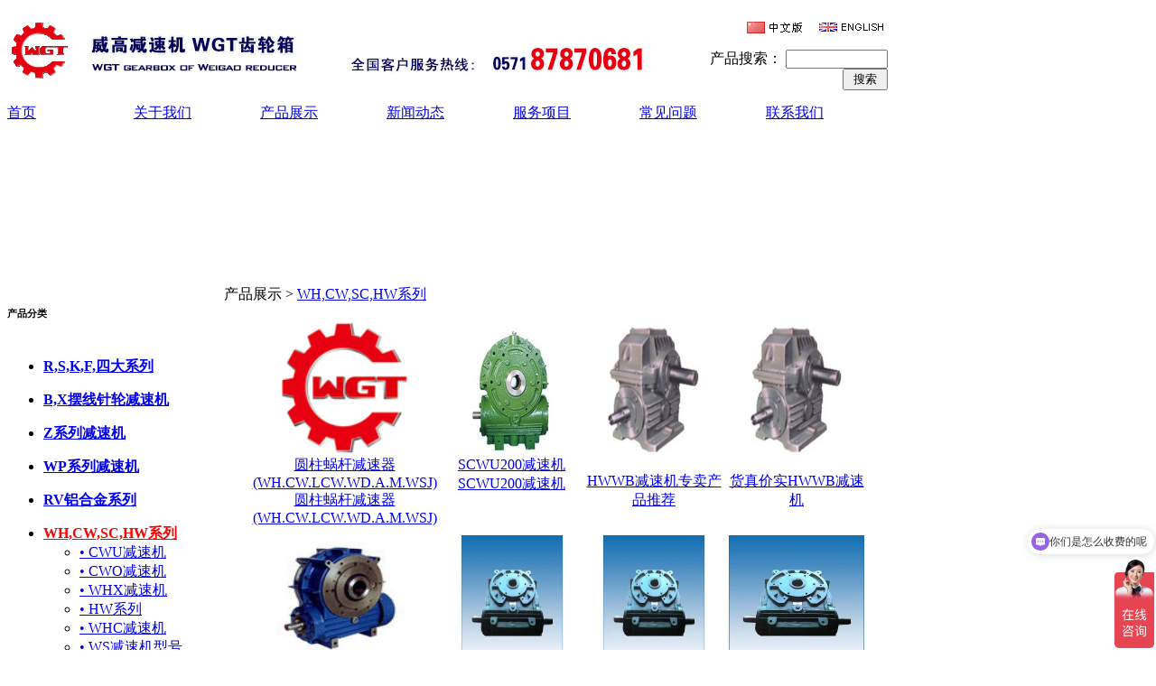

--- FILE ---
content_type: text/html
request_url: http://www.china-weigao.com/c_products/?big_id=32
body_size: 7841
content:

<!DOCTYPE html PUBLIC "-//W3C//DTD XHTML 1.0 Transitional//EN" "http://www.w3.org/TR/xhtml1/DTD/xhtml1-transitional.dtd">
<html xmlns="http://www.w3.org/1999/xhtml">

<head>
<meta http-equiv="Content-Type" content="text/html; charset=utf-8" />


<title>减速机，摆线针，行星减速机，减速器，摆线针，</title>
<meta name="keywords" content="摆线针减速机，涡轮蜗杆减速机，行星摆线减速机" />
<meta name="description" content="轮减速机，威高减速机，行星齿轮减速机" />
<meta name="author" content="Web Design：Shejifang QQ:195094303 E-mail:www@shejifang.org Website:http://www.shejifang.org" />

<link href="../css/xiaoyuer_css_bule.css" rel="stylesheet" type="text/css" />
</head>

<body>

<div id="main">
  <table width="980" border="0" cellpadding="5" cellspacing="0" style="margin:10px 0;">
<tr>
      <td rowspan="2" align="left" width="1"><a href="http://www.china-weigao.com"><img src="/pic/logo/logo.gif" alt="减速机-齿轮减速机-摆线针轮减速机-威高传动" border="0" /></a></td>
      
      <td align="right">
      <table width="160" border="0" cellspacing="0" cellpadding="0">
            <tr>
              <td width="80" height="30"><a href="/index_cn.html"><img src="/images/cn.gif" alt="进入中文版" border="0"  /></a></td>
              <td width="11"></td>
              <td width="69"><a href="/index_en.html"><img src="/images/en.gif" alt="ENGLISH" border="0"  /></a></td>
            </tr>
          </table></td>
    </tr>
<tr>
  <td align="right"><form  action="/c_products/index.asp" method="post" name="search" id="search">
    产品搜索：
      <input name="key" id="key" value="" size="12" />
      <input name="button1" type="submit" class="input_submit" id="button1" value=" 搜索 " />
  </form></td>
</tr>
  </table>
<table width="980" border="0" cellpadding="0" cellspacing="0" id="menu">
  
    <tr>
		
        <td  width="140">
        <a href="/index_cn.html" title="首页">首页</a>
        </td>

        <td  width="140">
        <a href="/c_html_info/guanyuwomen.html" title="关于我们">关于我们</a>
        </td>

        <td  width="140">
        <a href="/c_products/" title="产品展示">产品展示</a>
        </td>

        <td  width="140">
        <a href="/c_news/?class_id=8" title="新闻动态">新闻动态</a>
        </td>

        <td  width="140">
        <a href="/c_news/?class_id=9" title="服务项目">服务项目</a>
        </td>

        <td  width="140">
        <a href="/c_news/?class_id=10" title="常见问题">常见问题</a>
        </td>

        <td  width="140">
        <a href="/c_html_info/lianxiwomen.html" title="联系我们">联系我们</a>
        </td>

    </tr>
  </table>

<div id="top_flash">

<script language="javascript" type="text/javascript">
<!--
var focus_width=980
var focus_height=180
var text_height=0
var swf_height = focus_height+text_height
var pics = '';
var links = '';
var texts = '';
							
function ati(url, img, title)
{
if(pics != '')
{
pics = "|" + pics;
links = "|" + links;
texts = "|" + texts;
}
pics = escape(img) + pics;
links = escape(url) + links;
texts = title + texts;
}


ati('', '/pic/flash/3.jpg', '');

ati('', '/pic/flash/2.jpg', '');

ati('', '/pic/flash/1.jpg', '');


var xiaoyuer = '<object classid=\"clsid:d27cdb6e-ae6d-11cf-96b8-444553540000\" codebase=\"http:\/\/fpdownload.macromedia.com/pub/shockwave/cabs/flash/swflash.cab#version=8,0,0,0" width=\"'+ focus_width +'\" height=\"'+ swf_height +'\">';
xiaoyuer += '<param name="movie" value="/\images\/flash_img.swf"><param name="quality" value="high"><param name="bgcolor" value="#ffffff">';
xiaoyuer += '<param name=\"menu\" value=\"false\"><param name=wmode value=\"opaque\">';
xiaoyuer +='<param name=\"FlashVars\" value=\"pics='+pics+'&links='+links+'&texts='+texts+'&borderwidth='+focus_width+'&borderheight='+focus_height+'&textheight='+text_height+'\">';
xiaoyuer +='<embed src=\"/\images\/flash_img.swf\" wmode=\"opaque\" FlashVars=\"pics='+pics+'&links='+links+'&texts='+texts+'&borderwidth='+focus_width+'&borderheight='+focus_height+'&textheight='+text_height+'\" menu=\"false\" bgcolor=\"#ffffff\" quality=\"high\" width=\"'+ focus_width +'\" height=\"'+ swf_height +'\" allowScriptAccess=\"sameDomain\" type=\"application\/x-shockwave-flash\" pluginspage=\"http:\/\/www.macromedia.com\/go\/getflashplayer\" \/>';
xiaoyuer +='<\/object>';
document.write(xiaoyuer);
//-->
</script>

</div> 

  <table width="980" border="0" cellpadding="0" cellspacing="0">
    <tr>
      <td width="230" valign="top">
      <table width="230" border="0" cellpadding="0" cellspacing="0" id="left_class">
        <tr>
          <td><h6>产品分类</h6></td>
        </tr>
        <tr>
          <td>
			
            <ul><li>
<a href="/c_products/?big_id=1" title="R,S,K,F,四大系列" class="big_class_bg"><strong>R,S,K,F,四大系列</strong><br /></a></li>

			
            </ul>
			
            <ul><li>
<a href="/c_products/?big_id=15" title="B,X摆线针轮减速机" class="big_class_bg"><strong>B,X摆线针轮减速机</strong><br /></a></li>

			
            </ul>
			
            <ul><li>
<a href="/c_products/?big_id=36" title="Z系列减速机" class="big_class_bg"><strong>Z系列减速机</strong><br /></a></li>

			
            </ul>
			
            <ul><li>
<a href="/c_products/?big_id=41" title="WP系列减速机" class="big_class_bg"><strong>WP系列减速机</strong><br /></a></li>

			
            </ul>
			
            <ul><li>
<a href="/c_products/?big_id=34" title="RV铝合金系列" class="big_class_bg"><strong>RV铝合金系列</strong><br /></a></li>

			
            </ul>
			
            <ul><li>
<a href="/c_products/?big_id=32" title="WH,CW,SC,HW系列" class="big_class_bg"><strong><font color="#FF0000">WH,CW,SC,HW系列</font></strong><br /></a></li>

			
            <ul>
            <li>
<a href="/c_products/?big_id=32&amp;small_id=8" title="CWU减速机" class="small_class_bg"> &bull; CWU减速机<br /></a>
			</li></ul>
			
            <ul>
            <li>
<a href="/c_products/?big_id=32&amp;small_id=9" title="CWO减速机" class="small_class_bg"> &bull; CWO减速机<br /></a>
			</li></ul>
			
            <ul>
            <li>
<a href="/c_products/?big_id=32&amp;small_id=10" title="WHX减速机" class="small_class_bg"> &bull; WHX减速机<br /></a>
			</li></ul>
			
            <ul>
            <li>
<a href="/c_products/?big_id=32&amp;small_id=41" title="HW系列" class="small_class_bg"> &bull; HW系列<br /></a>
			</li></ul>
			
            <ul>
            <li>
<a href="/c_products/?big_id=32&amp;small_id=11" title="WHC减速机" class="small_class_bg"> &bull; WHC减速机<br /></a>
			</li></ul>
			
            <ul>
            <li>
<a href="/c_products/?big_id=32&amp;small_id=12" title="WS减速机型号" class="small_class_bg"> &bull; WS减速机型号<br /></a>
			</li></ul>
			
            <ul>
            <li>
<a href="/c_products/?big_id=32&amp;small_id=13" title="SCWU减速机" class="small_class_bg"> &bull; SCWU减速机<br /></a>
			</li></ul>
			
            <ul>
            <li>
<a href="/c_products/?big_id=32&amp;small_id=14" title="SCWS减速机型号" class="small_class_bg"> &bull; SCWS减速机型号<br /></a>
			</li></ul>
			
            <ul>
            <li>
<a href="/c_products/?big_id=32&amp;small_id=15" title="SCWO减速机" class="small_class_bg"> &bull; SCWO减速机<br /></a>
			</li></ul>
			
            </ul>
			
            <ul><li>
<a href="/c_products/?big_id=35" title="T系列减速机" class="big_class_bg"><strong>T系列减速机</strong><br /></a></li>

			
            </ul>
			
            <ul><li>
<a href="/c_products/?big_id=26" title="常用热销减速机" class="big_class_bg"><strong>常用热销减速机</strong><br /></a></li>

			
            </ul>
			
            <ul><li>
<a href="/c_products/?big_id=33" title="TP,PW,KW系列" class="big_class_bg"><strong>TP,PW,KW系列</strong><br /></a></li>

			
            </ul>
			
            <ul><li>
<a href="/c_products/?big_id=40" title="减速机各类机架" class="big_class_bg"><strong>减速机各类机架</strong><br /></a></li>

			
            </ul>
			
            <ul><li>
<a href="/c_products/?big_id=39" title="三相异步电动机" class="big_class_bg"><strong>三相异步电动机</strong><br /></a></li>

			
            </ul>
			
            <ul><li>
<a href="/c_products/?big_id=44" title="螺旋减速机" class="big_class_bg"><strong>螺旋减速机</strong><br /></a></li>

			
            </ul>
			
            <ul><li>
<a href="/c_products/?big_id=13" title="NGW,P系列减速机" class="big_class_bg"><strong>NGW,P系列减速机</strong><br /></a></li>

			
            </ul>
			
            <ul><li>
<a href="/c_products/?big_id=31" title="电动滚筒减速机" class="big_class_bg"><strong>电动滚筒减速机</strong><br /></a></li>

			
            </ul>
			
            <ul><li>
<a href="/c_products/?big_id=27" title="SEW减速机产品" class="big_class_bg"><strong>SEW减速机产品</strong><br /></a></li>

			
            </ul>
			
            <ul><li>
<a href="/c_products/?big_id=42" title="科技产品系列" class="big_class_bg"><strong>科技产品系列</strong><br /></a></li>

			
            </ul>
			
            <ul><li>
<a href="/c_products/?big_id=43" title="压缩机超市产品系列" class="big_class_bg"><strong>压缩机超市产品系列</strong><br /></a></li>

			
            </ul>
			
          </td>
        </tr>
      </table>


<!--新闻调用-->
 <table width="230" border="0" cellpadding="0" cellspacing="0" id="left_news">
          <tr>
            <td><h6>新闻动态</h6></td>
          </tr>
          <tr>
            <td>

<p>
<a href="/c_html_news/b-14.html"  > &bull; 售后服务</a>
</p>
<p>
<a href="/c_html_news/c-15.html"  > &bull; 如何选用理想减速机</a>
</p>
<p>
<a href="/c_html_news/we1-16.html"  > &bull; 蜗轮蜗杆减速机常见问题分析</a>
</p>
<p>
<a href="/c_html_news/wt2-18.html"  > &bull; 减速机故障排除方法</a>
</p>
<p>
<a href="/c_html_news/we1-19.html"  > &bull; 减速机基础知识</a>
</p>



			</td>
          </tr>
        </table>



        <table width="230" border="0" cellpadding="0" cellspacing="0" id="left_contact">
          <tr>
            <td><h6>联系我们</h6></td>
          </tr>
          <tr>
            <td>
<p>

<strong>联系人:</strong> 何经理<br />
<strong>电话:</strong> 057187870681<br />
<strong>手机:</strong> 17769538758<br />
<strong>E-mail: </strong>1429492016@qq.com<br />
<strong>地址:</strong> 杭州市西湖区三墩镇西园路10号<br />


</p>
			</td>
          </tr>
        </table>
        

      </td>
      <td width="10"></td>
      <td width="740" valign="top">
<div id="right_main">
  <div class="weizhi" >产品展示  > <a href="/c_products/?big_id=32" >WH,CW,SC,HW系列</a></div>
  <table width="700" border="0" cellpadding="0" cellspacing="0" style="margin:0 auto;">
  
  <tr>
    <td><br />

<table width="98%" border="0" align="center" cellpadding="0" cellspacing="0">
        <tr>
          </tr><tr>
          <td valign="top"><table width="150"  border="0" cellpadding="0" cellspacing="0" style="margin:0 auto 10px auto;">
            <tr>
              <td height="150" align="center" bgcolor="#FFFFFF" class="border_hui"><a href="../c_html_products/whcwlcwwdamwsj-435.html"> <img  src="../pic/big/435_0.jpg" width="150" height="150"  alt="圆柱蜗杆减速器(WH.CW.LCW.WD.A.M.WSJ)" border="0" /></a></td>
            </tr>
            <tr>
              <td align="center" ><a href="../c_html_products/whcwlcwwdamwsj-435.html" >圆柱蜗杆减速器(WH.CW.LCW.WD.A.M.WSJ)<br />
                    圆柱蜗杆减速器(WH.CW.LCW.WD.A.M.WSJ)</a></td>
            </tr>
          </table>            </td>
          
          <td valign="top"><table width="150"  border="0" cellpadding="0" cellspacing="0" style="margin:0 auto 10px auto;">
            <tr>
              <td height="150" align="center" bgcolor="#FFFFFF" class="border_hui"><a href="../c_html_products/scwu200jiansuji-368.html"> <img  src="../pic/big/368_0.jpg" width="150" height="150"  alt="SCWU200减速机" border="0" /></a></td>
            </tr>
            <tr>
              <td align="center" ><a href="../c_html_products/scwu200jiansuji-368.html" >SCWU200减速机<br />
                    SCWU200减速机</a></td>
            </tr>
          </table>            </td>
          
          <td valign="top"><table width="150"  border="0" cellpadding="0" cellspacing="0" style="margin:0 auto 10px auto;">
            <tr>
              <td height="150" align="center" bgcolor="#FFFFFF" class="border_hui"><a href="../c_html_products/hwwbjiansujizhuanmaichapintuijian-341.html"> <img  src="../pic/big/341_0.jpg" width="150" height="150"  alt="HWWB减速机专卖产品推荐" border="0" /></a></td>
            </tr>
            <tr>
              <td align="center" ><a href="../c_html_products/hwwbjiansujizhuanmaichapintuijian-341.html" ><br />
                    HWWB减速机专卖产品推荐</a></td>
            </tr>
          </table>            </td>
          
          <td valign="top"><table width="150"  border="0" cellpadding="0" cellspacing="0" style="margin:0 auto 10px auto;">
            <tr>
              <td height="150" align="center" bgcolor="#FFFFFF" class="border_hui"><a href="../c_html_products/huozhenjiashihwwbjiansuji-340.html"> <img  src="../pic/big/340_0.jpg" width="150" height="150"  alt="货真价实HWWB减速机" border="0" /></a></td>
            </tr>
            <tr>
              <td align="center" ><a href="../c_html_products/huozhenjiashihwwbjiansuji-340.html" ><br />
                    货真价实HWWB减速机</a></td>
            </tr>
          </table>            </td>
          </tr><tr>
          <td valign="top"><table width="150"  border="0" cellpadding="0" cellspacing="0" style="margin:0 auto 10px auto;">
            <tr>
              <td height="150" align="center" bgcolor="#FFFFFF" class="border_hui"><a href="../c_html_products/scwozhouzhuangshiyuanhuchiwolunjiansuji-259.html"> <img  src="../pic/big/259_0.jpg" width="150" height="150"  alt="SCWO轴装式圆弧齿蜗轮减速机" border="0" /></a></td>
            </tr>
            <tr>
              <td align="center" ><a href="../c_html_products/scwozhouzhuangshiyuanhuchiwolunjiansuji-259.html" >SCWO轴装式圆弧齿蜗轮减速机<br />
                    SCWO轴装式圆弧齿蜗轮减速机</a></td>
            </tr>
          </table>            </td>
          
          <td valign="top"><table width="150"  border="0" cellpadding="0" cellspacing="0" style="margin:0 auto 10px auto;">
            <tr>
              <td height="150" align="center" bgcolor="#FFFFFF" class="border_hui"><a href="../c_html_products/scwojiansujituzhi-258.html"> <img  src="../pic/big/258_0.jpg" width="150" height="150"  alt="SCWO减速机图纸" border="0" /></a></td>
            </tr>
            <tr>
              <td align="center" ><a href="../c_html_products/scwojiansujituzhi-258.html" >SCWO减速机图纸<br />
                    SCWO减速机图纸</a></td>
            </tr>
          </table>            </td>
          
          <td valign="top"><table width="150"  border="0" cellpadding="0" cellspacing="0" style="margin:0 auto 10px auto;">
            <tr>
              <td height="150" align="center" bgcolor="#FFFFFF" class="border_hui"><a href="../c_html_products/scwsjiansujiscws140konxinzhouyuanhuchiwolunjiansuji-257.html"> <img  src="../pic/big/257_0.jpg" width="150" height="150"  alt="SCWS减速机SCWS140空心轴圆弧齿蜗轮减速机" border="0" /></a></td>
            </tr>
            <tr>
              <td align="center" ><a href="../c_html_products/scwsjiansujiscws140konxinzhouyuanhuchiwolunjiansuji-257.html" >SCWS减速机SCWS140空心轴圆弧齿蜗轮减速机<br />
                    SCWS减速机SCWS140空心轴圆弧齿蜗轮减速机</a></td>
            </tr>
          </table>            </td>
          
          <td valign="top"><table width="150"  border="0" cellpadding="0" cellspacing="0" style="margin:0 auto 10px auto;">
            <tr>
              <td height="150" align="center" bgcolor="#FFFFFF" class="border_hui"><a href="../c_html_products/scwsxiliejiansuji-256.html"> <img  src="../pic/big/256_0.jpg" width="150" height="150"  alt="SCWS系列减速机" border="0" /></a></td>
            </tr>
            <tr>
              <td align="center" ><a href="../c_html_products/scwsxiliejiansuji-256.html" >SCWS系列减速机<br />
                    SCWS系列减速机</a></td>
            </tr>
          </table>            </td>
          </tr><tr>
          <td valign="top"><table width="150"  border="0" cellpadding="0" cellspacing="0" style="margin:0 auto 10px auto;">
            <tr>
              <td height="150" align="center" bgcolor="#FFFFFF" class="border_hui"><a href="../c_html_products/chashanggongyingscwsjiansuji-255.html"> <img  src="../pic/big/255_0.jpg" width="150" height="150"  alt="厂商供应SCWS减速机" border="0" /></a></td>
            </tr>
            <tr>
              <td align="center" ><a href="../c_html_products/chashanggongyingscwsjiansuji-255.html" >厂商供应SCWS减速机<br />
                    厂商供应SCWS减速机</a></td>
            </tr>
          </table>            </td>
          
          <td valign="top"><table width="150"  border="0" cellpadding="0" cellspacing="0" style="margin:0 auto 10px auto;">
            <tr>
              <td height="150" align="center" bgcolor="#FFFFFF" class="border_hui"><a href="../c_html_products/scwu125yuanhuyuanzhuwoganjiansujiwolunwoganjiansuqi-jiansujiwolunwogan-254.html"> <img  src="../pic/big/254_0.jpg" width="150" height="150"  alt="SCWU125圆弧圆柱蜗杆减速机/蜗轮蜗杆减速器 /减速机/蜗轮蜗杆" border="0" /></a></td>
            </tr>
            <tr>
              <td align="center" ><a href="../c_html_products/scwu125yuanhuyuanzhuwoganjiansujiwolunwoganjiansuqi-jiansujiwolunwogan-254.html" >SCWU125圆弧圆柱蜗杆减速机/蜗轮蜗杆减速器 /减速机/蜗轮蜗杆<br />
                    SCWU125圆弧圆柱蜗杆减速机/蜗轮蜗杆减速器 /减速机/蜗轮蜗杆</a></td>
            </tr>
          </table>            </td>
          
          <td valign="top"><table width="150"  border="0" cellpadding="0" cellspacing="0" style="margin:0 auto 10px auto;">
            <tr>
              <td height="150" align="center" bgcolor="#FFFFFF" class="border_hui"><a href="../c_html_products/scwuwolunjiansuji-yuanhuchijiansuji-253.html"> <img  src="../pic/big/253_0.jpg" width="150" height="150"  alt="SCWU蜗轮减速机 圆弧齿减速机" border="0" /></a></td>
            </tr>
            <tr>
              <td align="center" ><a href="../c_html_products/scwuwolunjiansuji-yuanhuchijiansuji-253.html" >SCWU蜗轮减速机 圆弧齿减速机<br />
                    SCWU蜗轮减速机 圆弧齿减速机</a></td>
            </tr>
          </table>            </td>
          
          <td valign="top"><table width="150"  border="0" cellpadding="0" cellspacing="0" style="margin:0 auto 10px auto;">
            <tr>
              <td height="150" align="center" bgcolor="#FFFFFF" class="border_hui"><a href="../c_html_products/scwuxiliejiansuji-252.html"> <img  src="../pic/big/252_0.jpg" width="150" height="150"  alt="SCWU系列减速机" border="0" /></a></td>
            </tr>
            <tr>
              <td align="center" ><a href="../c_html_products/scwuxiliejiansuji-252.html" >SCWU系列减速机<br />
                    SCWU系列减速机</a></td>
            </tr>
          </table>            </td>
          </tr><tr>
          <td valign="top"><table width="150"  border="0" cellpadding="0" cellspacing="0" style="margin:0 auto 10px auto;">
            <tr>
              <td height="150" align="center" bgcolor="#FFFFFF" class="border_hui"><a href="../c_html_products/scwuxingzhouzhuangshiyuanhuyuanzhuwoganjiansuqi-251.html"> <img  src="../pic/big/251_0.jpg" width="150" height="150"  alt="SCWU型轴装式圆弧圆柱蜗杆减速器" border="0" /></a></td>
            </tr>
            <tr>
              <td align="center" ><a href="../c_html_products/scwuxingzhouzhuangshiyuanhuyuanzhuwoganjiansuqi-251.html" >SCWU型轴装式圆弧圆柱蜗杆减速器<br />
                    SCWU型轴装式圆弧圆柱蜗杆减速器</a></td>
            </tr>
          </table>            </td>
          
          <td valign="top"><table width="150"  border="0" cellpadding="0" cellspacing="0" style="margin:0 auto 10px auto;">
            <tr>
              <td height="150" align="center" bgcolor="#FFFFFF" class="border_hui"><a href="../c_html_products/yuanhuyuanzhuchiwolunjiansuji-wsxilie-250.html"> <img  src="../pic/big/250_0.jpg" width="150" height="150"  alt="圆弧圆柱齿蜗轮减速机-WS系列" border="0" /></a></td>
            </tr>
            <tr>
              <td align="center" ><a href="../c_html_products/yuanhuyuanzhuchiwolunjiansuji-wsxilie-250.html" >圆弧圆柱齿蜗轮减速机-WS系列<br />
                    圆弧圆柱齿蜗轮减速机-WS系列</a></td>
            </tr>
          </table>            </td>
          
          <td valign="top"><table width="150"  border="0" cellpadding="0" cellspacing="0" style="margin:0 auto 10px auto;">
            <tr>
              <td height="150" align="center" bgcolor="#FFFFFF" class="border_hui"><a href="../c_html_products/yuanhuyuanzhuchiwolunjiansujiwsxilie-249.html"> <img  src="../pic/big/249_0.jpg" width="150" height="150"  alt="圆弧圆柱齿蜗轮减速机WS系列" border="0" /></a></td>
            </tr>
            <tr>
              <td align="center" ><a href="../c_html_products/yuanhuyuanzhuchiwolunjiansujiwsxilie-249.html" >圆弧圆柱齿蜗轮减速机WS系列<br />
                    圆弧圆柱齿蜗轮减速机WS系列</a></td>
            </tr>
          </table>            </td>
          
          <td valign="top"><table width="150"  border="0" cellpadding="0" cellspacing="0" style="margin:0 auto 10px auto;">
            <tr>
              <td height="150" align="center" bgcolor="#FFFFFF" class="border_hui"><a href="../c_html_products/wsjiansuji-248.html"> <img  src="../pic/big/248_0.jpg" width="150" height="150"  alt="WS减速机" border="0" /></a></td>
            </tr>
            <tr>
              <td align="center" ><a href="../c_html_products/wsjiansuji-248.html" >WS减速机<br />
                    WS减速机</a></td>
            </tr>
          </table>            </td>
          </tr><tr>
          <td valign="top"><table width="150"  border="0" cellpadding="0" cellspacing="0" style="margin:0 auto 10px auto;">
            <tr>
              <td height="150" align="center" bgcolor="#FFFFFF" class="border_hui"><a href="../c_html_products/bengongsigongyingwsjiansuji-247.html"> <img  src="../pic/big/247_0.jpg" width="150" height="150"  alt="本公司供应WS减速机" border="0" /></a></td>
            </tr>
            <tr>
              <td align="center" ><a href="../c_html_products/bengongsigongyingwsjiansuji-247.html" >本公司供应WS减速机<br />
                    本公司供应WS减速机</a></td>
            </tr>
          </table>            </td>
          
          <td valign="top"><table width="150"  border="0" cellpadding="0" cellspacing="0" style="margin:0 auto 10px auto;">
            <tr>
              <td height="150" align="center" bgcolor="#FFFFFF" class="border_hui"><a href="../c_html_products/wsxiliejiansuji-246.html"> <img  src="../pic/big/246_0.jpg" width="150" height="150"  alt="WS系列减速机" border="0" /></a></td>
            </tr>
            <tr>
              <td align="center" ><a href="../c_html_products/wsxiliejiansuji-246.html" >WS系列减速机<br />
                    WS系列减速机</a></td>
            </tr>
          </table>            </td>
          
          <td valign="top"><table width="150"  border="0" cellpadding="0" cellspacing="0" style="margin:0 auto 10px auto;">
            <tr>
              <td height="150" align="center" bgcolor="#FFFFFF" class="border_hui"><a href="../c_html_products/whc120yuanhuchiyuanzhuwoganjiansujiwolunwoganjiansuqi-245.html"> <img  src="../pic/big/245_0.jpg" width="150" height="150"  alt="WHC120圆弧齿圆柱蜗杆减速机/蜗轮蜗杆减速器" border="0" /></a></td>
            </tr>
            <tr>
              <td align="center" ><a href="../c_html_products/whc120yuanhuchiyuanzhuwoganjiansujiwolunwoganjiansuqi-245.html" >WHC120圆弧齿圆柱蜗杆减速机/蜗轮蜗杆减速器<br />
                    WHC120圆弧齿圆柱蜗杆减速机/蜗轮蜗杆减速器</a></td>
            </tr>
          </table>            </td>
          
          <td valign="top"><table width="150"  border="0" cellpadding="0" cellspacing="0" style="margin:0 auto 10px auto;">
            <tr>
              <td height="150" align="center" bgcolor="#FFFFFF" class="border_hui"><a href="../c_html_products/whcyuanhuyuanzhuwoganjiansuji-gongyingshang-244.html"> <img  src="../pic/big/244_0.jpg" width="150" height="150"  alt="WHC圆弧圆柱蜗杆减速机 供应商" border="0" /></a></td>
            </tr>
            <tr>
              <td align="center" ><a href="../c_html_products/whcyuanhuyuanzhuwoganjiansuji-gongyingshang-244.html" >WHC圆弧圆柱蜗杆减速机 供应商<br />
                    WHC圆弧圆柱蜗杆减速机 供应商</a></td>
            </tr>
          </table>            </td>
          </tr><tr>
          <td valign="top"><table width="150"  border="0" cellpadding="0" cellspacing="0" style="margin:0 auto 10px auto;">
            <tr>
              <td height="150" align="center" bgcolor="#FFFFFF" class="border_hui"><a href="../c_html_products/whcxilie-243.html"> <img  src="../pic/big/243_0.jpg" width="150" height="150"  alt="WHC系列" border="0" /></a></td>
            </tr>
            <tr>
              <td align="center" ><a href="../c_html_products/whcxilie-243.html" >WHC系列<br />
                    WHC系列</a></td>
            </tr>
          </table>            </td>
          
          <td valign="top"><table width="150"  border="0" cellpadding="0" cellspacing="0" style="margin:0 auto 10px auto;">
            <tr>
              <td height="150" align="center" bgcolor="#FFFFFF" class="border_hui"><a href="../c_html_products/gongyingwhcjiansuji-242.html"> <img  src="../pic/big/242_0.jpg" width="150" height="150"  alt="供应WHC减速机" border="0" /></a></td>
            </tr>
            <tr>
              <td align="center" ><a href="../c_html_products/gongyingwhcjiansuji-242.html" >供应WHC减速机<br />
                    供应WHC减速机</a></td>
            </tr>
          </table>            </td>
          
          <td valign="top"><table width="150"  border="0" cellpadding="0" cellspacing="0" style="margin:0 auto 10px auto;">
            <tr>
              <td height="150" align="center" bgcolor="#FFFFFF" class="border_hui"><a href="../c_html_products/cwsyuanhuyuanzhuwoganjiansuji-gongyingshang-241.html"> <img  src="../pic/big/241_0.jpg" width="150" height="150"  alt="CWS圆弧圆柱蜗杆减速机 供应商" border="0" /></a></td>
            </tr>
            <tr>
              <td align="center" ><a href="../c_html_products/cwsyuanhuyuanzhuwoganjiansuji-gongyingshang-241.html" >CWS圆弧圆柱蜗杆减速机 供应商<br />
                    CWS圆弧圆柱蜗杆减速机 供应商</a></td>
            </tr>
          </table>            </td>
          
          <td valign="top"><table width="150"  border="0" cellpadding="0" cellspacing="0" style="margin:0 auto 10px auto;">
            <tr>
              <td height="150" align="center" bgcolor="#FFFFFF" class="border_hui"><a href="../c_html_products/whcyuanzhuwoganjiansuji-240.html"> <img  src="../pic/big/240_0.jpg" width="150" height="150"  alt="WHC圆柱蜗杆减速机" border="0" /></a></td>
            </tr>
            <tr>
              <td align="center" ><a href="../c_html_products/whcyuanzhuwoganjiansuji-240.html" >WHC圆柱蜗杆减速机<br />
                    WHC圆柱蜗杆减速机</a></td>
            </tr>
          </table>            </td>
          
        </tr>
      </table>
      <table width="98%" border="0" align="center" cellpadding="0" cellspacing="0" >
<tr >
<td >
 <div id="page">


  <span class="text">产品总数: <b>75</b></span> 
 <span class="text">页次: <b>1</b> / <b>4</b></span> 

	
    <span class="text">首页</span>
 	<span class="text">←上一页</span>
    
     <a href="?big_id=32&amp;small_id=&amp;page=2&amp;key=">下一页→</a> &nbsp; 
 <a href="?big_id=32&amp;small_id=&amp;page=4&amp;key=" >末页</a> &nbsp;
    
<select name="page" onchange="location=this.options[this.selectedIndex].value" style="border:0;" >
   
   <option value="?big_id=32&amp;small_id=&amp;page=1&amp;key=" selected>1 页</option>
   
   <option value="?big_id=32&amp;small_id=&amp;page=2&amp;key=" >2 页</option>
   
   <option value="?big_id=32&amp;small_id=&amp;page=3&amp;key=" >3 页</option>
   
   <option value="?big_id=32&amp;small_id=&amp;page=4&amp;key=" >4 页</option>
   
   </select>
            
            </div></td>
</tr>
</table>    </td>
  </tr>
  </table>
</div></td>
    </tr>
  </table>
  <div id="foot">

<a href="/index_cn.html" title="首页">首页</a> |

<a href="/c_html_info/guanyuwomen.html" title="关于我们">关于我们</a> |

<a href="/c_products/" title="产品展示">产品展示</a> |

<a href="/c_news/?class_id=8" title="新闻动态">新闻动态</a> |

<a href="/c_news/?class_id=9" title="服务项目">服务项目</a> |

<a href="/c_news/?class_id=10" title="常见问题">常见问题</a> |

<a href="/c_html_info/lianxiwomen.html" title="联系我们">联系我们</a> |

<a href="/c_sitemap/">网站地图</a><br />
版权所有 (c) 2026&nbsp;<a href="http://beian.miit.gov.cn/" target="_blank">浙ICP备2023001149号-2</a>&nbsp;<a href="http://www.china-weigao.com">减速机-齿轮减速机-摆线针轮减速机-威高传动</a> 
<script type="text/javascript" src="//js.users.51.la/21849439.js"></script>
<script>
var _hmt = _hmt || [];
(function() {
  var hm = document.createElement("script");
  hm.src = "https://hm.baidu.com/hm.js?91f87cf1d8604fa55376b0fb959a6571";
  var s = document.getElementsByTagName("script")[0]; 
  s.parentNode.insertBefore(hm, s);
})();
</script>
</a></noscript>

</div>

<noscript>
<iframe scr="*.htm"></iframe>
</noscript>
<script language="JavaScript">
document.oncontextmenu=new Function("event.returnValue=false;");
document.onselectstart=new Function("event.returnValue=false;");
</script>


<div style="text-align: center; font-size: 12px"><div id="topten">
Keywords:<a href="http://www.china-weigao.com/sitemap.html" title="齿轮减速机" target="_blank"><strong>齿轮减速机</strong></a> 
<a href="http://www.china-weigao.com/sitemap.xml" title="蜗轮蜗杆减速机" target="_blank"><strong>蜗轮蜗杆减速机</strong></a>
<a href="http://www.china-weigao.com" title="摆线针轮减速机" target="_blank"><strong>摆线针轮减速机</strong></a> 
<a href="http://www.china-weigao.com" title="斜齿轮减速机" target="_blank"><strong>斜齿轮减速机</strong></a> 
<a href="http://www.china-weigao.com" title="行星减速机" target="_blank"><strong>行星减速机</strong></a> 
<a href="http://www.china-weigao.com" title="圆柱齿轮减速机" target="_blank"><strong>圆柱齿轮减速机</strong></a> 

</div>

<style type="text/css">
.fixedMask{position:fixed; display:none;top:0; left:0; z-index:999; width:100%; height:100%; background:#000; filter:alpha(opacity=30); opacity:0.3; }
* html .fixedMask{ position: absolute; left: expression(documentElement.scrollLeft + documentElement.clientWidth - this.offsetWidth); top: expression(documentElement.scrollTop + documentElement.clientHeight - this.offsetHeight); }
#ad{width:570px;height:345px;border:1px solid #333;border-top-width:1px;position:absolute;z-index:9999;left:50%;margin-left:-285px;top:50%;margin-top:-175px;display:none;}
#add{display:block;position:absolute;text-decoration:none;right:0;top:0px;font: 12px/1.5 arial;padding:2px 5px;color:#fff;}
#ad a:hover{}
</style>

<div id="ad" style="display: block;">
<a href="javascript:;" id="add"><img src="/css/x.png" width="29" height="29" /></a>
<a href="http://www.hzwgcd.com/"><img src="/css/xinn.jpg" alt="" border="0"></a>
</div>
<script type="text/javascript">
//<![CDATA[
//alert('5秒后自动关掉!');
function Mask() {
if (Mask.instance) return Mask.instance;
this.el = document.body.appendChild(document.createElement('DIV'));
this.el.className = 'fixedMask';
Mask.instance = this;
};
Mask.prototype = {
show: function(fn) {
this.el.style.display = 'block';
fn&&fn();
},
hide: function(fn) {
this.el.style.display = 'none';
fn&&fn()
}
};
var x=new Mask();
var AD=document.getElementById('ad');
AD.getElementsByTagName('A')[0].onclick=hide;
x.show(function (){
AD.style.display='block';
});
setTimeout(hide,10000);
function hide(){
x.hide(function (){
AD.style.display='none';
})
}
//]]>
</script>
</div>

</body>
</html>
